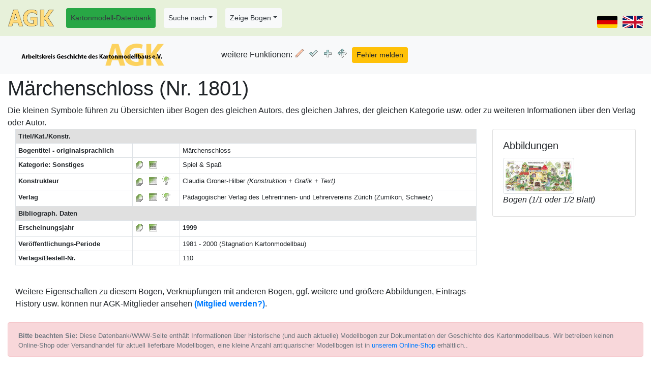

--- FILE ---
content_type: text/html; charset=utf-8
request_url: https://www.kartonmodellbau.org/cgi-bin/bogen.pl?showentryb=1801-M%C3%A4rchenschloss
body_size: 4135
content:
<!DOCTYPE html><html lang="de"><head><title>Arbeitskreis Geschichte des Kartonmodellbaus (AGK) e.V. - Märchenschloss (Nr. 1801) </title>
<meta http-equiv="Content-Type" content="text/html; charset=utf-8" /><meta name="robots" content="index,follow" /><meta name="revisit-after" content="7 days" />
<meta name="description" content=" Sonstiges  - Spiel &amp; Spaß, Verlag: Pädagogischer Verlag des Lehrerinnen- und Lehrervereins Zürich (Zumikon, Schweiz), Konstrukteur: Claudia Groner-Hilber (Konstruktion + Grafik + Text)<br />, Jahr: <b>1999</b>, Verlagsnr.: 110"/>
<meta name="keywords" content="Kartonmodell-Datenbank vom Arbeitskreis Geschichte des Kartonmodellbaus (AGK) e.V. - Datenbank-ID 1801 - Märchenschloss"/>
<meta name="author" content="Heiko Schinke"/>
<meta name="google-site-verification" content="Gdt8v-bbvmF0Q2oUt4N3fbLpUOPtKFft_qx6viMZEwg" />
<base href="https://www.kartonmodellbau.org"><meta name="viewport" content="width=device-width, initial-scale=1.0, shrink-to-fit=no" /><link rel="stylesheet" href="/css/bootstrap.min.css">
<link rel="stylesheet" href="/css/bootstrap-select.min.css"><link rel="stylesheet" href="/css/fontawesome-free-5.15.3-web/css/fontawesome.min.css"><link rel="stylesheet" href="/css/fontawesome-free-5.15.3-web/css/solid.css"><style>.example input[type=text] {padding: 10px;font-size: 17px;border: 1px solid grey;float: left;width: 40%;background: #f1f1f1;}
			.example button {float: left;width: 10%;padding: 10px;background: #28a745;color: white;font-size: 17px;border: 1px solid grey;border-left: none;cursor: pointer;}
			.example button:hover {background: #327140;}
			.example::after {content: "";clear: both;display: table;}</style><script src="/js/bootstrap-select.min.js"></script><script type="text/javascript">$(".selectpicker").selectpicker();</script>
<style> .carousel-inner img {width: 50%;height: 50%;}</style><style> .table .form-group {margin-bottom:0rem;}</style><style>
	th.rotate {
		/* Something you can count on */
		height: 200px;
		white-space: nowrap;
	}

		th.rotate > div {
			transform:
			/* Magic Numbers */
			translate(25px, 51px)
				/* 45 is really 360 - 45 */
			rotate(315deg);
			width: 60px;
		}
			th.rotate > div > span {
				border-bottom: 1px solid #ccc;
			}
		</style><link rel="stylesheet" type="text/css" media="all" href="/css/struktur_bogen.css" />
<link rel="SHORTCUT ICON" href="/favicon.ico" />
<link rel="apple-touch-icon" href="/apple-touch-icon-precomposed.png" />
<link rel="apple-touch-icon-precomposed" href="/apple-touch-icon-precomposed.png" />
<link rel="apple-touch-icon" href="/apple-touch-icon.png" />
<link rel="stylesheet" href="/css/bootstrap.min.css" >
			<script type="text/javascript" src="/js/jquery-3.4.1.min.js"></script>
			<script type="text/javascript" src="/js/bootstrap.min.js"></script></head><body><form method="post" action="https://www.kartonmodellbau.org/cgi-bin/bogen.pl" enctype="multipart/form-data" name="forminhalt"><nav class="navbar navbar-expand-md fixed-top" style="z-index:10;background-color:#e7f1da;"><div class="navbar-header"><a class="navbar-brand" href="https://www.kartonmodellbau.org/index.shtml.de"><img src="/img/agk.png" alt="logo" title="Zur Homepage des AGK" style="width:90px;"></a></div><button class="navbar-toggler" type="button" data-toggle="collapse" data-target="#navbarCollapse" aria-controls="navbarCollapse" aria-expanded="false" aria-label="Toggle navigation"><span class="navbar-toggler-icon"><img src="/img/hamburger.png" width=30 /></span></button><div class="collapse navbar-collapse" id="navbarCollapse"><ul class="nav navbar-nav "><li class="nav-link nav-item"><a role="button" class="nav-link btn btn-sm btn-success text-dark" href="https://www.kartonmodellbau.org/cgi-bin/bogen.pl" title="Startseite Bogen-Datenbank">Kartonmodell-Datenbank</a></li><li class="nav-item nav-link dropdown"><a class="dropdown-toggle nav-link btn btn-sm text-dark btn-light" href="#" id="DropdownMenu9" role="button" data-toggle="dropdown" aria-haspopup="true" aria-expanded="false">Suche nach</a><div class="dropdown-menu" aria-labelledby="DropdownMenu9"><input type="submit" name="action" value="Suche nach Kartonmodellen (erweitert)" class="dropdown-item" /><input type="submit" name="action" value="Suche nach Kartonmodellen (einfach, für Handy)" class="dropdown-item" /><input type="submit" name="action" value="Suche nach Verlagen" class="dropdown-item" /><input type="submit" name="action" value="Suche nach Konstrukteuren und Mitarbeitern" class="dropdown-item" /></div></li><li class="nav-item nav-link dropdown"><a class="dropdown-toggle nav-link btn btn-sm text-dark btn-light" href="#" id="DropdownMenu1" role="button" data-toggle="dropdown" aria-haspopup="true" aria-expanded="false">Zeige Bogen</a><div class="dropdown-menu" aria-labelledby="DropdownMenu1"><input type="submit" name="action" value="Verlage" class="dropdown-item" /><input type="submit" name="action" value="Kategorien" class="dropdown-item" /><input type="submit" name="action" value="Erscheinungsjahre" class="dropdown-item" /><input type="submit" name="action" value="Erscheinungsjahre in Kategorie" class="dropdown-item" /><input type="submit" name="action" value="Maßstäbe" class="dropdown-item" /><div class="dropdown-divider"></div><input type="submit" name="action" value="Konstrukteure (&gt; 10 Bogen)" class="dropdown-item" /><input type="submit" name="action" value="Konstrukteure (komplett)" class="dropdown-item" /><input type="submit" name="action" value="Mit-Konstrukteur, Nachbearbeitung, Recherche etc." class="dropdown-item" /><div class="dropdown-divider"></div><input type="submit" name="action" value="Bogen-Reihen" class="dropdown-item" /><input type="submit" name="action" value="Druckverfahren" class="dropdown-item" /><input type="submit" name="action" value="Bogen in Museen" class="dropdown-item" /><input type="submit" name="action" value="ISBN-Nummer" class="dropdown-item" /><input type="submit" name="action" value="ISSN-Nummer" class="dropdown-item" /><div class="dropdown-divider"></div><input type="submit" name="action" value="Architektur" class="dropdown-item" /><input type="submit" name="action" value="Schiffe" class="dropdown-item" /><input type="submit" name="action" value="Flugzeuge" class="dropdown-item" /></div></li><div class="form-inline"></div></ul><ul class="navbar-nav ml-auto"><li class="nav-item"><input type="submit" name="merke_sprache" value="de" style="background: url(/img/land/de.png);
        height: 24px; width:40px; font-size:0px; background-color: transparent;margin-top: 15px;cursor: pointer;" class="btn btn-sm" /></li><li class="nav-item"><input type="submit" name="merke_sprache" value="en" style="background: url(/img/land/gb.png);
	height: 24px; width:40px; font-size:0px; background-color: transparent;margin-top: 15px;margin-left:10px; cursor: pointer; " class="btn btn-sm" /></li></ul></div></nav><div class="d-none d-print-block">Arbeitskreis Geschichte des Kartonmodellbaus (AGK) e.V.<br />www.kartonmodellbau.org</div><div class="container-fluid" style="margin-top:80px;"><div class="row"><div class="col-12"  style="margin-top:70px" ><nav class="navbar navbar-expand-sm navbar-secondary bg-light fixed-top navbar-collapse" style="margin-top:70px;z-index:1;"><div class="navbar-header"><a class="navbar-brand" href="https://www.kartonmodellbau.org/cgi-bin/bogen.pl"><img alt="AGK-Logo" height=50 src="/img/bild_agk.png" title="Startseite Bogen-Datenbank" /></a></div><button class="navbar-toggler" type="button" data-toggle="collapse" data-target="#navbarCollapse1" aria-controls="navbarCollapse" aria-expanded="false" aria-label="Toggle navigation"><span class="navbar-toggler-icon"><img src="/img/hamburger.png" width=30 /></span></button><div class="navbar-collapse collapse" id="navbarCollapse1"><ul style="margin-left: 70px;" class="navbar-nav justify-content-center"><span class="navbar-text">weitere Funktionen: </span><li class="menuicon"><input type="submit" name="edit_bogen_1801" value="Edit" title="diesen Bogeneintrag bearbeiten" class="button_edit" /></li><li class="menuicon"><input type="submit" name="sammler_bogen_1801" value="Sammler " title="Fügt den Bogen der eigenen Sammlung hinzu" class="button_sammler" /></li><li class="menuicon"><input type="submit" name="merke_Bogen_1801" value="Merke" title="diesen Bogen für Bogenvergleich vormerken" class="button_merke" /></li><li class="menuicon"><input type="submit" name="aehnlich_bogen_1801" value="Ähnlich " title="Suche Bogen mit ähnlichem Titel" class="button_aehnlich" /></li><li class="menuicon"><input type="submit" name="meldung_bogen_user_1801" value="Fehler melden" class="btn btn-sm btn-warning" /></li></ul></div></nav><h1>Märchenschloss (Nr. 1801) </h1><input type="hidden" name="blaettern_id" value="1801" />Die kleinen Symbole führen zu Übersichten über Bogen des gleichen Autors, des gleichen Jahres, der gleichen Kategorie usw. oder zu weiteren Informationen über den Verlag oder Autor.<div class="container-fluid"><div class="row"><div class="col-12 col-sm-12 col-md-9  col-lg-9  col-xl-9"><table class="table table-sm table-bordered table-hover" style="font-size:80%;"><tr><th colspan=3 class="ueberschrift" style="background-color:#E0E0E0;">Titel/Kat./Konstr.</th></tr><tr><th>Bogentitel - originalsprachlich</th><td>&nbsp;</td><td>Märchenschloss</td></tr><tr><th>Kategorie:  Sonstiges </th><td class="now"><input type="submit" name="direktliste_kategorie_531" value="x" title="Zeige alle Bogen aus dieser Kategorie - Liste" class="button_bogen" />&nbsp;&nbsp;<input type="submit" name="DIREKTliste_kategorie_531" value="x" title="Zeige alle Bogen aus dieser Kategorie - Tabelle" class="button_table" /></td><td>Spiel &amp; Spaß</td></tr><tr><th>Konstrukteur</th><td class="now"><a href="https://www.kartonmodellbau.org/cgi-bin/bogen.pl?showentrya=201-Claudia%20Groner-Hilber" title="Zeige alle Bogen von diesem Konstrukteur - Liste"><img src="/img/b/documents.gif" alt="info" /></a>&nbsp;&nbsp;<input type="submit" name="DIREKTliste_konstrukteur_201" value="x" title="Zeige alle Bogen von diesem Konstrukteur - Tabelle" class="button_table" />&nbsp;&nbsp;<input type="submit" name="direktinfo_konstrukteurinfo_201" value="x" title="Detailinformationen zu diesem Konstrukteur" class="button_info" /></td><td>Claudia Groner-Hilber <i>(Konstruktion + Grafik + Text)</i></td></tr><tr><th>Verlag</th><td class="now" ><a href="https://www.kartonmodellbau.org/cgi-bin/bogen.pl?showentryv=212-P%C3%A4dagogischer%20Verlag%20des%20Lehrerinnen-%20und%20Lehrervereins%20Z%C3%BCrich" title="Zeige alle Bogen aus diesem Verlag - Liste" ><img src="/img/b/documents.gif" alt="info" /></a>&nbsp;&nbsp;<input type="submit" name="DIREKTliste_verlag_212" value="x" title="Zeige alle Bogen aus diesem Verlag - Tabelle" class="button_table" />&nbsp;&nbsp;<input type="submit" name="direktinfo_verlaginfo_212" value="x" title="Detailinformationen zu diesem Verlag" class="button_info" /></td><td>Pädagogischer Verlag des Lehrerinnen- und Lehrervereins Zürich (Zumikon, Schweiz)</td></tr><tr><th colspan=3 class="ueberschrift" style="background-color:#E0E0E0;">Bibliograph. Daten</th></tr><tr><th>Erscheinungsjahr</th><td class="now"><input type="submit" name="direktliste_zeigejahr_1999" value="x" title="Zeige alle Bogen aus diesem Jahr - Liste" class="button_bogen" />&nbsp;&nbsp;<input type="submit" name="DIREKTliste_zeigejahr_1999" value="x" title="Zeige alle Bogen aus diesem Jahr - Tabelle" class="button_table" /></td><td><b>1999</b></td></tr><tr><th>Veröffentlichungs-Periode</th><td>&nbsp;</td><td> 1981 - 2000 (Stagnation Kartonmodellbau)</td></tr><tr><th>Verlags/Bestell-Nr.</th><td>&nbsp;</td><td>110</td></tr></table><br />Weitere Eigenschaften zu diesem Bogen, Verknüpfungen mit anderen Bogen, ggf. weitere und größere Abbildungen, Eintrags-History usw. können nur AGK-Mitglieder ansehen <b><a href="/agk/mitglied_werden.shtml.de">(Mitglied werden?)</a></b>.</div><div class="col-12 col-sm-12 col-md-3  col-lg-3  col-xl-3"><div class="card"><div class="card-body"><h5 class="card-title">Abbildungen</h5><img src="https://www.kartonmodellbau.org/pict_k/096/96833.jpg" class="img-fluid img-thumbnail mr-3" alt=" Bogen (1/1 oder 1/2 Blatt)" /> <br /><i> Bogen (1/1 oder 1/2 Blatt)</i></div></div></div></div></div><br /><div class="alert alert-danger" role="alert"><small class="form-text text-muted"><b>Bitte beachten Sie:</b> Diese Datenbank/WWW-Seite enthält Informationen über historische (und auch aktuelle) Modellbogen zur Dokumentation der Geschichte des Kartonmodellbaus.  Wir betreiben keinen Online-Shop oder Versandhandel für aktuell lieferbare Modellbogen, eine kleine Anzahl antiquarischer Modellbogen ist in <a href="/cgi-bin/shop.pl">unserem Online-Shop</a> erhältlich..</small></div><br /><!--zusatzinhalt -->&nbsp;</div></div></div></form><div class="d-print-none container-fluid"><div class="row" style="background-color:#e7f1da;"><div class="col-2 d-none d-md-block"><p class="text-center"><br /><a href="https://www.kartonmodellbau.org"><img src="/img/agk_logo_klein.png" alt="Logo AGK" /></a></p></div><div class="col "><p class="text-center"><br />Homepage und Kartonmodell-Datenbank des AGK<br />Copyright © AGK &amp; Heiko Schinke, 2006-2026 === Version 11.91 vom 05.01.2026<br />Probleme? Bitte Email an Heiko Schinke (<a href="mailto:%73%63%68%69%6e%6b%65%40%6b%61%72%74%6f%6e%6d%6f%64%65%6c%6c%62%61%75%2e%6f%72%67">schinke<img src="/img/agray.gif" alt="" />kartonmodellbau.org</a>)<br />oder Telefon +49/341/9959 - 692 (dienst) +49/3461/4415494 (privat)<br /><!-- ###ZEIT### --></p></div><div class="col-2 d-none d-md-block"><p class="text-center"><br /><a href="https://www.kartonmodellbau.org"><img src="/img/agk_logo_klein.png" alt="Logo AGK" /></a></p></div></div></div></body></html>